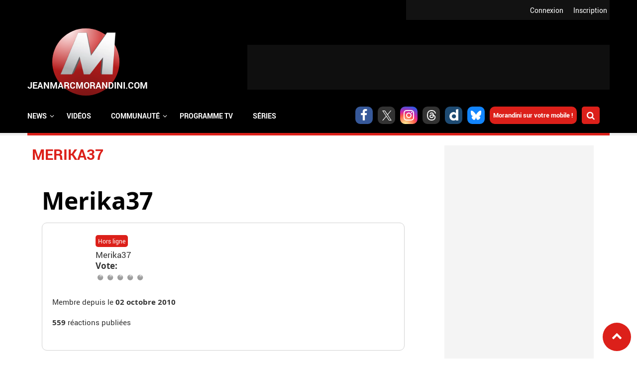

--- FILE ---
content_type: text/css
request_url: https://www.jeanmarcmorandini.com/sites/jeanmarcmorandini.com/files/advagg_css/css__x3WzNgrN0IoDx9iBth9MD0RPvGBs4kJ-FEEskc7HUT4__7dP0XwEmUDKD8HQ-AEO0Tp5DCpSIIGXVah_A4FU9U7g__ZSMqSgoujX0gQJycZx5b2wkqLzufGuc8eG8p-Ytl_jc.css
body_size: 489
content:
@media (max-width:1024px){figure.jmm-logo{margin:1em 40px 20px 50px}.jmm-logo:after{font-size:18px;left:-50px}#block-jmm-icones-sociales-icones-sociales{margin-left:0}.soc{margin-right:5px}#breaking-news-node{padding:25px 0}#breaking-news-wrapper{padding:0 15px;font-size:15px}#breaking-title a,#breaking-title a:hover{font-size:1.8em}h1#jmm-news-prems-titre a{font-size:1.8em}#sub-timeline .node{width:33%}#center .region-content{padding:0 20px}#side{width:30%}#twitter-timeline .tweet{width:calc(100% - 20px)}.bloc-programmetv .programmes{width:250px;min-height:60px}.bloc-programmetv .imagechaine{height:60px}.bloc-programmetv .programmes .programme-image{width:60px;height:60px;margin-right:10px}.bloc-programmetv .programmes .programme .infos{margin-left:68px}}@media (max-width:992px){#header-top{padding:0}figure.jmm-logo{float:none;margin:1em auto 60px}#block-jmm-icones-sociales-icones-sociales a{display:none}#header-middle .block-jmm-publicites{float:none;margin:0 auto}.jmm-news-defilement{width:100%;float:none}#logreg{width:100%;float:none;text-align:center;padding:10px 0}#logreg-in>div{float:none;display:inline-block}#header-middle{padding:0}#header-middle .block-jmm-publicites>div>div{margin:0 auto}#sub-timeline .node{width:50%;height:290px}#sub-timeline .node.first-item{clear:none}#responsive-toggle-menu{display:block}#menu{top:44px;left:1%;width:98%;background:#000;position:absolute;display:none}#first-level-menu li{float:none;padding:10px 20px;height:auto;border-top:1px solid #202020}#first-level-menu .burgermenu .wrapper-second-level-menu{display:none}#first-level-menu .simplemenu,#first-level-menu .burgermenu{position:relative;opacity:1;visibility:visible;display:none;width:auto}.wrapper-categorie-menu{margin:2% 0;clear:both;background-color:#202020;padding:20px;width:auto}#first-level-menu .wrapper-categorie-menu .categorie-menu-title,#first-level-menu .wrapper-categorie-menu .wrapper-categorie-item .categorie-item-title a{color:#fff}#first-level-menu .wrapper-categorie-menu .wrapper-categorie-item .categorie-item-title a:hover{color:#dc201a}#first-level-menu .wrapper-categorie-menu .wrapper-categorie-item .jmm-img{box-shadow:none !important}#first-level-menu .simplemenu .second-level-menu{border:0;padding:0;background-color:#202020;width:auto;float:none;margin-top:10px}#first-level-menu .simplemenu .second-level-menu li{float:none;height:auto;border-top:1px solid #000;width:auto;padding:0}#first-level-menu .simplemenu .second-level-menu:before,.second-level-menu:after{position:relative}#first-level-menu .simplemenu .second-level-menu li span a{color:#fff;padding:0 15px;line-height:38px;background:0 0;position:relative;border:0}#first-level-menu .simplemenu .second-level-menu li span a:after{content:''}#first-level-menu .simplemenu .second-level-menu li:hover a{background:0 0;border:0}#header-navigation{padding-top:10px}#block-jmm-recherche-recherche{margin-right:10px}#programmetv .chaine .programme{width:100%;margin-top:25px}#programmetv .chaine .programme .programme-infos,#programmetv .chaine .programme .programme-descriptif{display:table-row}}@media all and (max-width:1023px){.node-story .jmm-img iframe,.node-story>.body iframe{width:100% !important}}